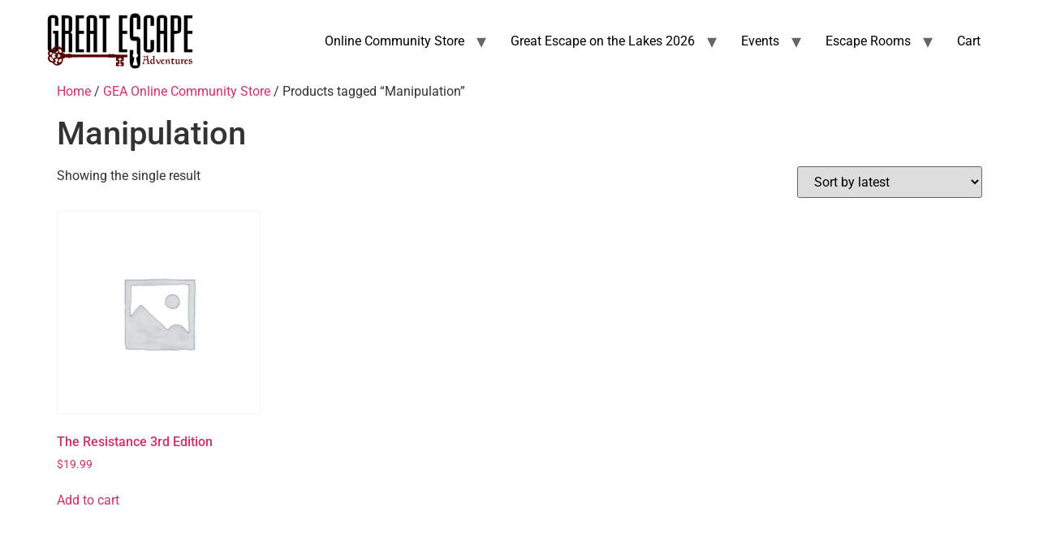

--- FILE ---
content_type: text/html; charset=UTF-8
request_url: https://greatescapeadventures.net/product-tag/manipulation/
body_size: 9788
content:
<!doctype html>
<html lang="en" prefix="og: https://ogp.me/ns#">
<head>
	<meta charset="UTF-8">
	<meta name="viewport" content="width=device-width, initial-scale=1">
	<link rel="profile" href="https://gmpg.org/xfn/11">
	
<!-- Search Engine Optimization by Rank Math - https://rankmath.com/ -->
<title>Manipulation - Great Escape Adventures ~ Hobby Shop, Board Games, &amp; Collectibles</title>
<meta name="robots" content="follow, noindex"/>
<meta property="og:locale" content="en_US" />
<meta property="og:type" content="article" />
<meta property="og:title" content="Manipulation - Great Escape Adventures ~ Hobby Shop, Board Games, &amp; Collectibles" />
<meta property="og:url" content="https://greatescapeadventures.net/product-tag/manipulation/" />
<meta property="og:site_name" content="Great Escape Adventures ~ Board Games, Roleplaying, Miniature Games, &amp; Collectibles" />
<meta property="og:image" content="https://greatescapeadventures.net/wp-content/uploads/2025/05/GEA-BC-FRONT-1024x585.jpg" />
<meta property="og:image:secure_url" content="https://greatescapeadventures.net/wp-content/uploads/2025/05/GEA-BC-FRONT-1024x585.jpg" />
<meta property="og:image:width" content="800" />
<meta property="og:image:height" content="457" />
<meta property="og:image:type" content="image/jpeg" />
<meta name="twitter:card" content="summary_large_image" />
<meta name="twitter:title" content="Manipulation - Great Escape Adventures ~ Hobby Shop, Board Games, &amp; Collectibles" />
<meta name="twitter:image" content="https://greatescapeadventures.net/wp-content/uploads/2025/05/GEA-BC-FRONT-1024x585.jpg" />
<meta name="twitter:label1" content="Products" />
<meta name="twitter:data1" content="1" />
<script type="application/ld+json" class="rank-math-schema">{"@context":"https://schema.org","@graph":[{"@type":"Organization","@id":"https://greatescapeadventures.net/#organization","name":"Great Escape Adventures ~ Board Games, Roleplaying, Miniature Games, &amp; Collectibles"},{"@type":"WebSite","@id":"https://greatescapeadventures.net/#website","url":"https://greatescapeadventures.net","name":"Great Escape Adventures ~ Board Games, Roleplaying, Miniature Games, &amp; Collectibles","alternateName":"GEA - Board Games, Roleplaying, Miniature Games, &amp; Collectibles","publisher":{"@id":"https://greatescapeadventures.net/#organization"},"inLanguage":"en"},{"@type":"CollectionPage","@id":"https://greatescapeadventures.net/product-tag/manipulation/#webpage","url":"https://greatescapeadventures.net/product-tag/manipulation/","name":"Manipulation - Great Escape Adventures ~ Hobby Shop, Board Games, &amp; Collectibles","isPartOf":{"@id":"https://greatescapeadventures.net/#website"},"inLanguage":"en"}]}</script>
<!-- /Rank Math WordPress SEO plugin -->

<link rel="alternate" type="application/rss+xml" title="Great Escape Adventures ~ Hobby Shop, Board Games, &amp; Collectibles &raquo; Feed" href="https://greatescapeadventures.net/feed/" />
<link rel="alternate" type="application/rss+xml" title="Great Escape Adventures ~ Hobby Shop, Board Games, &amp; Collectibles &raquo; Comments Feed" href="https://greatescapeadventures.net/comments/feed/" />
<link rel="alternate" type="text/calendar" title="Great Escape Adventures ~ Hobby Shop, Board Games, &amp; Collectibles &raquo; iCal Feed" href="https://greatescapeadventures.net/calendars/?ical=1" />
<link rel="alternate" type="application/rss+xml" title="Great Escape Adventures ~ Hobby Shop, Board Games, &amp; Collectibles &raquo; Manipulation Tag Feed" href="https://greatescapeadventures.net/product-tag/manipulation/feed/" />
<style id='wp-img-auto-sizes-contain-inline-css'>
img:is([sizes=auto i],[sizes^="auto," i]){contain-intrinsic-size:3000px 1500px}
/*# sourceURL=wp-img-auto-sizes-contain-inline-css */
</style>
<style id='wp-emoji-styles-inline-css'>

	img.wp-smiley, img.emoji {
		display: inline !important;
		border: none !important;
		box-shadow: none !important;
		height: 1em !important;
		width: 1em !important;
		margin: 0 0.07em !important;
		vertical-align: -0.1em !important;
		background: none !important;
		padding: 0 !important;
	}
/*# sourceURL=wp-emoji-styles-inline-css */
</style>
<link rel='stylesheet' id='wp-block-library-css' href='https://greatescapeadventures.net/wp-includes/css/dist/block-library/style.min.css?ver=6.9' media='all' />
<style id='global-styles-inline-css'>
:root{--wp--preset--aspect-ratio--square: 1;--wp--preset--aspect-ratio--4-3: 4/3;--wp--preset--aspect-ratio--3-4: 3/4;--wp--preset--aspect-ratio--3-2: 3/2;--wp--preset--aspect-ratio--2-3: 2/3;--wp--preset--aspect-ratio--16-9: 16/9;--wp--preset--aspect-ratio--9-16: 9/16;--wp--preset--color--black: #000000;--wp--preset--color--cyan-bluish-gray: #abb8c3;--wp--preset--color--white: #ffffff;--wp--preset--color--pale-pink: #f78da7;--wp--preset--color--vivid-red: #cf2e2e;--wp--preset--color--luminous-vivid-orange: #ff6900;--wp--preset--color--luminous-vivid-amber: #fcb900;--wp--preset--color--light-green-cyan: #7bdcb5;--wp--preset--color--vivid-green-cyan: #00d084;--wp--preset--color--pale-cyan-blue: #8ed1fc;--wp--preset--color--vivid-cyan-blue: #0693e3;--wp--preset--color--vivid-purple: #9b51e0;--wp--preset--gradient--vivid-cyan-blue-to-vivid-purple: linear-gradient(135deg,rgb(6,147,227) 0%,rgb(155,81,224) 100%);--wp--preset--gradient--light-green-cyan-to-vivid-green-cyan: linear-gradient(135deg,rgb(122,220,180) 0%,rgb(0,208,130) 100%);--wp--preset--gradient--luminous-vivid-amber-to-luminous-vivid-orange: linear-gradient(135deg,rgb(252,185,0) 0%,rgb(255,105,0) 100%);--wp--preset--gradient--luminous-vivid-orange-to-vivid-red: linear-gradient(135deg,rgb(255,105,0) 0%,rgb(207,46,46) 100%);--wp--preset--gradient--very-light-gray-to-cyan-bluish-gray: linear-gradient(135deg,rgb(238,238,238) 0%,rgb(169,184,195) 100%);--wp--preset--gradient--cool-to-warm-spectrum: linear-gradient(135deg,rgb(74,234,220) 0%,rgb(151,120,209) 20%,rgb(207,42,186) 40%,rgb(238,44,130) 60%,rgb(251,105,98) 80%,rgb(254,248,76) 100%);--wp--preset--gradient--blush-light-purple: linear-gradient(135deg,rgb(255,206,236) 0%,rgb(152,150,240) 100%);--wp--preset--gradient--blush-bordeaux: linear-gradient(135deg,rgb(254,205,165) 0%,rgb(254,45,45) 50%,rgb(107,0,62) 100%);--wp--preset--gradient--luminous-dusk: linear-gradient(135deg,rgb(255,203,112) 0%,rgb(199,81,192) 50%,rgb(65,88,208) 100%);--wp--preset--gradient--pale-ocean: linear-gradient(135deg,rgb(255,245,203) 0%,rgb(182,227,212) 50%,rgb(51,167,181) 100%);--wp--preset--gradient--electric-grass: linear-gradient(135deg,rgb(202,248,128) 0%,rgb(113,206,126) 100%);--wp--preset--gradient--midnight: linear-gradient(135deg,rgb(2,3,129) 0%,rgb(40,116,252) 100%);--wp--preset--font-size--small: 13px;--wp--preset--font-size--medium: 20px;--wp--preset--font-size--large: 36px;--wp--preset--font-size--x-large: 42px;--wp--preset--spacing--20: 0.44rem;--wp--preset--spacing--30: 0.67rem;--wp--preset--spacing--40: 1rem;--wp--preset--spacing--50: 1.5rem;--wp--preset--spacing--60: 2.25rem;--wp--preset--spacing--70: 3.38rem;--wp--preset--spacing--80: 5.06rem;--wp--preset--shadow--natural: 6px 6px 9px rgba(0, 0, 0, 0.2);--wp--preset--shadow--deep: 12px 12px 50px rgba(0, 0, 0, 0.4);--wp--preset--shadow--sharp: 6px 6px 0px rgba(0, 0, 0, 0.2);--wp--preset--shadow--outlined: 6px 6px 0px -3px rgb(255, 255, 255), 6px 6px rgb(0, 0, 0);--wp--preset--shadow--crisp: 6px 6px 0px rgb(0, 0, 0);}:root { --wp--style--global--content-size: 800px;--wp--style--global--wide-size: 1200px; }:where(body) { margin: 0; }.wp-site-blocks > .alignleft { float: left; margin-right: 2em; }.wp-site-blocks > .alignright { float: right; margin-left: 2em; }.wp-site-blocks > .aligncenter { justify-content: center; margin-left: auto; margin-right: auto; }:where(.wp-site-blocks) > * { margin-block-start: 24px; margin-block-end: 0; }:where(.wp-site-blocks) > :first-child { margin-block-start: 0; }:where(.wp-site-blocks) > :last-child { margin-block-end: 0; }:root { --wp--style--block-gap: 24px; }:root :where(.is-layout-flow) > :first-child{margin-block-start: 0;}:root :where(.is-layout-flow) > :last-child{margin-block-end: 0;}:root :where(.is-layout-flow) > *{margin-block-start: 24px;margin-block-end: 0;}:root :where(.is-layout-constrained) > :first-child{margin-block-start: 0;}:root :where(.is-layout-constrained) > :last-child{margin-block-end: 0;}:root :where(.is-layout-constrained) > *{margin-block-start: 24px;margin-block-end: 0;}:root :where(.is-layout-flex){gap: 24px;}:root :where(.is-layout-grid){gap: 24px;}.is-layout-flow > .alignleft{float: left;margin-inline-start: 0;margin-inline-end: 2em;}.is-layout-flow > .alignright{float: right;margin-inline-start: 2em;margin-inline-end: 0;}.is-layout-flow > .aligncenter{margin-left: auto !important;margin-right: auto !important;}.is-layout-constrained > .alignleft{float: left;margin-inline-start: 0;margin-inline-end: 2em;}.is-layout-constrained > .alignright{float: right;margin-inline-start: 2em;margin-inline-end: 0;}.is-layout-constrained > .aligncenter{margin-left: auto !important;margin-right: auto !important;}.is-layout-constrained > :where(:not(.alignleft):not(.alignright):not(.alignfull)){max-width: var(--wp--style--global--content-size);margin-left: auto !important;margin-right: auto !important;}.is-layout-constrained > .alignwide{max-width: var(--wp--style--global--wide-size);}body .is-layout-flex{display: flex;}.is-layout-flex{flex-wrap: wrap;align-items: center;}.is-layout-flex > :is(*, div){margin: 0;}body .is-layout-grid{display: grid;}.is-layout-grid > :is(*, div){margin: 0;}body{padding-top: 0px;padding-right: 0px;padding-bottom: 0px;padding-left: 0px;}a:where(:not(.wp-element-button)){text-decoration: underline;}:root :where(.wp-element-button, .wp-block-button__link){background-color: #32373c;border-width: 0;color: #fff;font-family: inherit;font-size: inherit;font-style: inherit;font-weight: inherit;letter-spacing: inherit;line-height: inherit;padding-top: calc(0.667em + 2px);padding-right: calc(1.333em + 2px);padding-bottom: calc(0.667em + 2px);padding-left: calc(1.333em + 2px);text-decoration: none;text-transform: inherit;}.has-black-color{color: var(--wp--preset--color--black) !important;}.has-cyan-bluish-gray-color{color: var(--wp--preset--color--cyan-bluish-gray) !important;}.has-white-color{color: var(--wp--preset--color--white) !important;}.has-pale-pink-color{color: var(--wp--preset--color--pale-pink) !important;}.has-vivid-red-color{color: var(--wp--preset--color--vivid-red) !important;}.has-luminous-vivid-orange-color{color: var(--wp--preset--color--luminous-vivid-orange) !important;}.has-luminous-vivid-amber-color{color: var(--wp--preset--color--luminous-vivid-amber) !important;}.has-light-green-cyan-color{color: var(--wp--preset--color--light-green-cyan) !important;}.has-vivid-green-cyan-color{color: var(--wp--preset--color--vivid-green-cyan) !important;}.has-pale-cyan-blue-color{color: var(--wp--preset--color--pale-cyan-blue) !important;}.has-vivid-cyan-blue-color{color: var(--wp--preset--color--vivid-cyan-blue) !important;}.has-vivid-purple-color{color: var(--wp--preset--color--vivid-purple) !important;}.has-black-background-color{background-color: var(--wp--preset--color--black) !important;}.has-cyan-bluish-gray-background-color{background-color: var(--wp--preset--color--cyan-bluish-gray) !important;}.has-white-background-color{background-color: var(--wp--preset--color--white) !important;}.has-pale-pink-background-color{background-color: var(--wp--preset--color--pale-pink) !important;}.has-vivid-red-background-color{background-color: var(--wp--preset--color--vivid-red) !important;}.has-luminous-vivid-orange-background-color{background-color: var(--wp--preset--color--luminous-vivid-orange) !important;}.has-luminous-vivid-amber-background-color{background-color: var(--wp--preset--color--luminous-vivid-amber) !important;}.has-light-green-cyan-background-color{background-color: var(--wp--preset--color--light-green-cyan) !important;}.has-vivid-green-cyan-background-color{background-color: var(--wp--preset--color--vivid-green-cyan) !important;}.has-pale-cyan-blue-background-color{background-color: var(--wp--preset--color--pale-cyan-blue) !important;}.has-vivid-cyan-blue-background-color{background-color: var(--wp--preset--color--vivid-cyan-blue) !important;}.has-vivid-purple-background-color{background-color: var(--wp--preset--color--vivid-purple) !important;}.has-black-border-color{border-color: var(--wp--preset--color--black) !important;}.has-cyan-bluish-gray-border-color{border-color: var(--wp--preset--color--cyan-bluish-gray) !important;}.has-white-border-color{border-color: var(--wp--preset--color--white) !important;}.has-pale-pink-border-color{border-color: var(--wp--preset--color--pale-pink) !important;}.has-vivid-red-border-color{border-color: var(--wp--preset--color--vivid-red) !important;}.has-luminous-vivid-orange-border-color{border-color: var(--wp--preset--color--luminous-vivid-orange) !important;}.has-luminous-vivid-amber-border-color{border-color: var(--wp--preset--color--luminous-vivid-amber) !important;}.has-light-green-cyan-border-color{border-color: var(--wp--preset--color--light-green-cyan) !important;}.has-vivid-green-cyan-border-color{border-color: var(--wp--preset--color--vivid-green-cyan) !important;}.has-pale-cyan-blue-border-color{border-color: var(--wp--preset--color--pale-cyan-blue) !important;}.has-vivid-cyan-blue-border-color{border-color: var(--wp--preset--color--vivid-cyan-blue) !important;}.has-vivid-purple-border-color{border-color: var(--wp--preset--color--vivid-purple) !important;}.has-vivid-cyan-blue-to-vivid-purple-gradient-background{background: var(--wp--preset--gradient--vivid-cyan-blue-to-vivid-purple) !important;}.has-light-green-cyan-to-vivid-green-cyan-gradient-background{background: var(--wp--preset--gradient--light-green-cyan-to-vivid-green-cyan) !important;}.has-luminous-vivid-amber-to-luminous-vivid-orange-gradient-background{background: var(--wp--preset--gradient--luminous-vivid-amber-to-luminous-vivid-orange) !important;}.has-luminous-vivid-orange-to-vivid-red-gradient-background{background: var(--wp--preset--gradient--luminous-vivid-orange-to-vivid-red) !important;}.has-very-light-gray-to-cyan-bluish-gray-gradient-background{background: var(--wp--preset--gradient--very-light-gray-to-cyan-bluish-gray) !important;}.has-cool-to-warm-spectrum-gradient-background{background: var(--wp--preset--gradient--cool-to-warm-spectrum) !important;}.has-blush-light-purple-gradient-background{background: var(--wp--preset--gradient--blush-light-purple) !important;}.has-blush-bordeaux-gradient-background{background: var(--wp--preset--gradient--blush-bordeaux) !important;}.has-luminous-dusk-gradient-background{background: var(--wp--preset--gradient--luminous-dusk) !important;}.has-pale-ocean-gradient-background{background: var(--wp--preset--gradient--pale-ocean) !important;}.has-electric-grass-gradient-background{background: var(--wp--preset--gradient--electric-grass) !important;}.has-midnight-gradient-background{background: var(--wp--preset--gradient--midnight) !important;}.has-small-font-size{font-size: var(--wp--preset--font-size--small) !important;}.has-medium-font-size{font-size: var(--wp--preset--font-size--medium) !important;}.has-large-font-size{font-size: var(--wp--preset--font-size--large) !important;}.has-x-large-font-size{font-size: var(--wp--preset--font-size--x-large) !important;}
:root :where(.wp-block-pullquote){font-size: 1.5em;line-height: 1.6;}
/*# sourceURL=global-styles-inline-css */
</style>
<link rel='stylesheet' id='woocommerce-layout-css' href='https://greatescapeadventures.net/wp-content/plugins/woocommerce/assets/css/woocommerce-layout.css?ver=10.4.3' media='all' />
<link rel='stylesheet' id='woocommerce-smallscreen-css' href='https://greatescapeadventures.net/wp-content/plugins/woocommerce/assets/css/woocommerce-smallscreen.css?ver=10.4.3' media='only screen and (max-width: 768px)' />
<link rel='stylesheet' id='woocommerce-general-css' href='https://greatescapeadventures.net/wp-content/plugins/woocommerce/assets/css/woocommerce.css?ver=10.4.3' media='all' />
<style id='woocommerce-inline-inline-css'>
.woocommerce form .form-row .required { visibility: visible; }
/*# sourceURL=woocommerce-inline-inline-css */
</style>
<link rel='stylesheet' id='tribe-events-v2-single-skeleton-css' href='https://greatescapeadventures.net/wp-content/plugins/the-events-calendar/build/css/tribe-events-single-skeleton.css?ver=6.15.14' media='all' />
<link rel='stylesheet' id='tribe-events-v2-single-skeleton-full-css' href='https://greatescapeadventures.net/wp-content/plugins/the-events-calendar/build/css/tribe-events-single-full.css?ver=6.15.14' media='all' />
<link rel='stylesheet' id='tec-events-elementor-widgets-base-styles-css' href='https://greatescapeadventures.net/wp-content/plugins/the-events-calendar/build/css/integrations/plugins/elementor/widgets/widget-base.css?ver=6.15.14' media='all' />
<link rel='stylesheet' id='hello-elementor-css' href='https://greatescapeadventures.net/wp-content/themes/hello-elementor/assets/css/reset.css?ver=3.4.5' media='all' />
<link rel='stylesheet' id='hello-elementor-theme-style-css' href='https://greatescapeadventures.net/wp-content/themes/hello-elementor/assets/css/theme.css?ver=3.4.5' media='all' />
<link rel='stylesheet' id='hello-elementor-header-footer-css' href='https://greatescapeadventures.net/wp-content/themes/hello-elementor/assets/css/header-footer.css?ver=3.4.5' media='all' />
<link rel='stylesheet' id='elementor-frontend-css' href='https://greatescapeadventures.net/wp-content/plugins/elementor/assets/css/frontend.min.css?ver=3.34.1' media='all' />
<link rel='stylesheet' id='elementor-post-13945-css' href='https://greatescapeadventures.net/wp-content/uploads/elementor/css/post-13945.css?ver=1768411460' media='all' />
<link rel='stylesheet' id='elementor-gf-local-roboto-css' href='https://greatescapeadventures.net/wp-content/uploads/elementor/google-fonts/css/roboto.css?ver=1742444233' media='all' />
<link rel='stylesheet' id='elementor-gf-local-robotoslab-css' href='https://greatescapeadventures.net/wp-content/uploads/elementor/google-fonts/css/robotoslab.css?ver=1742444236' media='all' />
<script src="https://greatescapeadventures.net/wp-includes/js/jquery/jquery.min.js?ver=3.7.1" id="jquery-core-js"></script>
<script src="https://greatescapeadventures.net/wp-includes/js/jquery/jquery-migrate.min.js?ver=3.4.1" id="jquery-migrate-js"></script>
<script src="https://greatescapeadventures.net/wp-content/plugins/woocommerce/assets/js/jquery-blockui/jquery.blockUI.min.js?ver=2.7.0-wc.10.4.3" id="wc-jquery-blockui-js" defer data-wp-strategy="defer"></script>
<script id="wc-add-to-cart-js-extra">
var wc_add_to_cart_params = {"ajax_url":"/wp-admin/admin-ajax.php","wc_ajax_url":"/?wc-ajax=%%endpoint%%","i18n_view_cart":"View cart","cart_url":"https://greatescapeadventures.net/cart/","is_cart":"","cart_redirect_after_add":"yes"};
//# sourceURL=wc-add-to-cart-js-extra
</script>
<script src="https://greatescapeadventures.net/wp-content/plugins/woocommerce/assets/js/frontend/add-to-cart.min.js?ver=10.4.3" id="wc-add-to-cart-js" defer data-wp-strategy="defer"></script>
<script src="https://greatescapeadventures.net/wp-content/plugins/woocommerce/assets/js/js-cookie/js.cookie.min.js?ver=2.1.4-wc.10.4.3" id="wc-js-cookie-js" defer data-wp-strategy="defer"></script>
<script id="woocommerce-js-extra">
var woocommerce_params = {"ajax_url":"/wp-admin/admin-ajax.php","wc_ajax_url":"/?wc-ajax=%%endpoint%%","i18n_password_show":"Show password","i18n_password_hide":"Hide password"};
//# sourceURL=woocommerce-js-extra
</script>
<script src="https://greatescapeadventures.net/wp-content/plugins/woocommerce/assets/js/frontend/woocommerce.min.js?ver=10.4.3" id="woocommerce-js" defer data-wp-strategy="defer"></script>
<link rel="https://api.w.org/" href="https://greatescapeadventures.net/wp-json/" /><link rel="alternate" title="JSON" type="application/json" href="https://greatescapeadventures.net/wp-json/wp/v2/product_tag/996" /><link rel="EditURI" type="application/rsd+xml" title="RSD" href="https://greatescapeadventures.net/xmlrpc.php?rsd" />
<script>  var el_i13_login_captcha=null; var el_i13_register_captcha=null; </script><meta name="et-api-version" content="v1"><meta name="et-api-origin" content="https://greatescapeadventures.net"><link rel="https://theeventscalendar.com/" href="https://greatescapeadventures.net/wp-json/tribe/tickets/v1/" /><meta name="tec-api-version" content="v1"><meta name="tec-api-origin" content="https://greatescapeadventures.net"><link rel="alternate" href="https://greatescapeadventures.net/wp-json/tribe/events/v1/" />	<noscript><style>.woocommerce-product-gallery{ opacity: 1 !important; }</style></noscript>
	<meta name="generator" content="Elementor 3.34.1; features: e_font_icon_svg, additional_custom_breakpoints; settings: css_print_method-external, google_font-enabled, font_display-auto">
			<style>
				.e-con.e-parent:nth-of-type(n+4):not(.e-lazyloaded):not(.e-no-lazyload),
				.e-con.e-parent:nth-of-type(n+4):not(.e-lazyloaded):not(.e-no-lazyload) * {
					background-image: none !important;
				}
				@media screen and (max-height: 1024px) {
					.e-con.e-parent:nth-of-type(n+3):not(.e-lazyloaded):not(.e-no-lazyload),
					.e-con.e-parent:nth-of-type(n+3):not(.e-lazyloaded):not(.e-no-lazyload) * {
						background-image: none !important;
					}
				}
				@media screen and (max-height: 640px) {
					.e-con.e-parent:nth-of-type(n+2):not(.e-lazyloaded):not(.e-no-lazyload),
					.e-con.e-parent:nth-of-type(n+2):not(.e-lazyloaded):not(.e-no-lazyload) * {
						background-image: none !important;
					}
				}
			</style>
			<script id="google_gtagjs" src="https://www.googletagmanager.com/gtag/js?id=G-4B4PMRPMKL" async></script>
<script id="google_gtagjs-inline">
window.dataLayer = window.dataLayer || [];function gtag(){dataLayer.push(arguments);}gtag('js', new Date());gtag('config', 'G-4B4PMRPMKL', {} );
</script>
<link rel="icon" href="https://greatescapeadventures.net/wp-content/uploads/2016/04/ycoekx9di-100x100.png" sizes="32x32" />
<link rel="icon" href="https://greatescapeadventures.net/wp-content/uploads/2016/04/ycoekx9di-250x250.png" sizes="192x192" />
<link rel="apple-touch-icon" href="https://greatescapeadventures.net/wp-content/uploads/2016/04/ycoekx9di-250x250.png" />
<meta name="msapplication-TileImage" content="https://greatescapeadventures.net/wp-content/uploads/2016/04/ycoekx9di.png" />
</head>
<body class="archive tax-product_tag term-manipulation term-996 wp-custom-logo wp-embed-responsive wp-theme-hello-elementor theme-hello-elementor woocommerce woocommerce-page woocommerce-no-js tribe-no-js tec-no-tickets-on-recurring tec-no-rsvp-on-recurring hello-elementor-default elementor-default elementor-kit-13945 tribe-theme-hello-elementor">


<a class="skip-link screen-reader-text" href="#content">Skip to content</a>

<header id="site-header" class="site-header dynamic-header menu-dropdown-tablet">
	<div class="header-inner">
		<div class="site-branding show-logo">
							<div class="site-logo show">
					<a href="https://greatescapeadventures.net/" class="custom-logo-link" rel="home"><img width="300" height="115" src="https://greatescapeadventures.net/wp-content/uploads/2024/06/Logo-PNG-300x115-1.png" class="custom-logo" alt="Great Escape Adventures ~ Hobby Shop, Board Games, &amp; Collectibles" decoding="async" /></a>				</div>
					</div>

					<nav class="site-navigation show" aria-label="Main menu">
				<ul id="menu-header-menu" class="menu"><li id="menu-item-3411" class="menu-item menu-item-type-custom menu-item-object-custom menu-item-has-children menu-item-3411"><a href="http://greatescapeadventures.net/shop/">Online Community Store</a>
<ul class="sub-menu">
	<li id="menu-item-10100" class="menu-item menu-item-type-custom menu-item-object-custom menu-item-10100"><a href="https://greatescapeadventures.net/shop/">Online Store</a></li>
	<li id="menu-item-42551" class="menu-item menu-item-type-custom menu-item-object-custom menu-item-42551"><a href="https://greatescapeadventures.net/product-category/preorder/">Preorders</a></li>
	<li id="menu-item-10406" class="menu-item menu-item-type-taxonomy menu-item-object-product_cat menu-item-10406"><a href="https://greatescapeadventures.net/product-category/gift-certificates/">Gift Certificates</a></li>
	<li id="menu-item-326" class="menu-item menu-item-type-post_type menu-item-object-page menu-item-326"><a href="https://greatescapeadventures.net/cart/">Cart</a></li>
	<li id="menu-item-10102" class="menu-item menu-item-type-custom menu-item-object-custom menu-item-10102"><a href="https://greatescapeadventures.net/cart/webstorefaq/">FAQ</a></li>
</ul>
</li>
<li id="menu-item-30816" class="menu-item menu-item-type-custom menu-item-object-custom menu-item-has-children menu-item-30816"><a href="https://greatescapeadventures.net/geotl/">Great Escape on the Lakes 2026</a>
<ul class="sub-menu">
	<li id="menu-item-30921" class="menu-item menu-item-type-custom menu-item-object-custom menu-item-30921"><a href="https://greatescapeadventures.net/calendars/great-escape-on-the-lakes-2025-badges-raffle-merch/">Admission Badges</a></li>
	<li id="menu-item-30920" class="menu-item menu-item-type-custom menu-item-object-custom menu-item-30920"><a href="https://greatescapeadventures.net/lodging/">Camping &#038; Lodging</a></li>
	<li id="menu-item-30926" class="menu-item menu-item-type-custom menu-item-object-custom menu-item-30926"><a href="https://greatescapeadventures.net/great-escape-on-the-lake-meals/">Food / Meal Plans</a></li>
	<li id="menu-item-45336" class="menu-item menu-item-type-custom menu-item-object-custom menu-item-45336"><a href="https://greatescapeadventures.net/board-game-library/">Board Game Library</a></li>
	<li id="menu-item-45337" class="menu-item menu-item-type-custom menu-item-object-custom menu-item-45337"><a href="https://greatescapeadventures.net/play-and-win/">Play-and-Win</a></li>
	<li id="menu-item-45863" class="menu-item menu-item-type-post_type menu-item-object-page menu-item-45863"><a href="https://greatescapeadventures.net/raffle/">Raffle</a></li>
	<li id="menu-item-30936" class="menu-item menu-item-type-custom menu-item-object-custom menu-item-30936"><a href="https://greatescapeadventures.net/great-escape-on-the-lake-pictures/">Pictures</a></li>
	<li id="menu-item-36519" class="menu-item menu-item-type-post_type menu-item-object-page menu-item-36519"><a href="https://greatescapeadventures.net/gm-volunteer-swag/">Rewards Program &#8211; Calling all GM&#8217;s &#038; Volunteers</a></li>
	<li id="menu-item-46231" class="menu-item menu-item-type-post_type menu-item-object-page menu-item-46231"><a href="https://greatescapeadventures.net/larp/">LARP (Live Action Roleplay)</a></li>
	<li id="menu-item-37185" class="menu-item menu-item-type-post_type menu-item-object-page menu-item-37185"><a href="https://greatescapeadventures.net/schedule-of-camp-activities/">Activities</a></li>
	<li id="menu-item-30922" class="menu-item menu-item-type-custom menu-item-object-custom menu-item-30922"><a href="https://tabletop.events/conventions/great-escape-on-the-lakes-2025">Plan Games</a></li>
	<li id="menu-item-30945" class="menu-item menu-item-type-custom menu-item-object-custom menu-item-30945"><a href="https://greatescapeadventures.net/great-escape-on-the-lake-vendors-sponsors/">Vendors, Artists, &#038; Sponsorships</a></li>
	<li id="menu-item-37122" class="menu-item menu-item-type-post_type menu-item-object-page menu-item-37122"><a href="https://greatescapeadventures.net/geotl-faq/">GEOTL FAQ &#038; Guidelines</a></li>
</ul>
</li>
<li id="menu-item-39482" class="menu-item menu-item-type-post_type menu-item-object-page menu-item-has-children menu-item-39482"><a href="https://greatescapeadventures.net/events/">Events</a>
<ul class="sub-menu">
	<li id="menu-item-42550" class="menu-item menu-item-type-custom menu-item-object-custom menu-item-42550"><a href="https://greatescapeadventures.net/shop/">Event Signups</a></li>
	<li id="menu-item-41588" class="menu-item menu-item-type-post_type menu-item-object-page menu-item-41588"><a href="https://greatescapeadventures.net/events/gea-buffalo/">GEA Buffalo</a></li>
	<li id="menu-item-41579" class="menu-item menu-item-type-post_type menu-item-object-page menu-item-has-children menu-item-41579"><a href="https://greatescapeadventures.net/events/gea-horseheads/">GEA Horseheads</a>
	<ul class="sub-menu">
		<li id="menu-item-52215" class="menu-item menu-item-type-post_type menu-item-object-page menu-item-52215"><a href="https://greatescapeadventures.net/board-game-library/">Board Game Library</a></li>
	</ul>
</li>
	<li id="menu-item-41587" class="menu-item menu-item-type-post_type menu-item-object-page menu-item-41587"><a href="https://greatescapeadventures.net/events/gea-ithaca/">GEA Ithaca</a></li>
	<li id="menu-item-41586" class="menu-item menu-item-type-post_type menu-item-object-page menu-item-41586"><a href="https://greatescapeadventures.net/events/gea-vestal/">GEA Vestal</a></li>
</ul>
</li>
<li id="menu-item-10042" class="menu-item menu-item-type-post_type menu-item-object-page menu-item-has-children menu-item-10042"><a href="https://greatescapeadventures.net/escape-room/">Escape Rooms</a>
<ul class="sub-menu">
	<li id="menu-item-10095" class="menu-item menu-item-type-post_type menu-item-object-page menu-item-10095"><a href="https://greatescapeadventures.net/book/">Book Now</a></li>
	<li id="menu-item-3320" class="menu-item menu-item-type-custom menu-item-object-custom menu-item-3320"><a href="https://greatescapeadventures.net/faq/">FAQ</a></li>
</ul>
</li>
<li id="menu-item-45690" class="menu-item menu-item-type-post_type menu-item-object-page menu-item-45690"><a href="https://greatescapeadventures.net/cart/">Cart</a></li>
</ul>			</nav>
							<div class="site-navigation-toggle-holder show">
				<button type="button" class="site-navigation-toggle" aria-label="Menu">
					<span class="site-navigation-toggle-icon" aria-hidden="true"></span>
				</button>
			</div>
			<nav class="site-navigation-dropdown show" aria-label="Mobile menu" aria-hidden="true" inert>
				<ul id="menu-header-menu-1" class="menu"><li class="menu-item menu-item-type-custom menu-item-object-custom menu-item-has-children menu-item-3411"><a href="http://greatescapeadventures.net/shop/">Online Community Store</a>
<ul class="sub-menu">
	<li class="menu-item menu-item-type-custom menu-item-object-custom menu-item-10100"><a href="https://greatescapeadventures.net/shop/">Online Store</a></li>
	<li class="menu-item menu-item-type-custom menu-item-object-custom menu-item-42551"><a href="https://greatescapeadventures.net/product-category/preorder/">Preorders</a></li>
	<li class="menu-item menu-item-type-taxonomy menu-item-object-product_cat menu-item-10406"><a href="https://greatescapeadventures.net/product-category/gift-certificates/">Gift Certificates</a></li>
	<li class="menu-item menu-item-type-post_type menu-item-object-page menu-item-326"><a href="https://greatescapeadventures.net/cart/">Cart</a></li>
	<li class="menu-item menu-item-type-custom menu-item-object-custom menu-item-10102"><a href="https://greatescapeadventures.net/cart/webstorefaq/">FAQ</a></li>
</ul>
</li>
<li class="menu-item menu-item-type-custom menu-item-object-custom menu-item-has-children menu-item-30816"><a href="https://greatescapeadventures.net/geotl/">Great Escape on the Lakes 2026</a>
<ul class="sub-menu">
	<li class="menu-item menu-item-type-custom menu-item-object-custom menu-item-30921"><a href="https://greatescapeadventures.net/calendars/great-escape-on-the-lakes-2025-badges-raffle-merch/">Admission Badges</a></li>
	<li class="menu-item menu-item-type-custom menu-item-object-custom menu-item-30920"><a href="https://greatescapeadventures.net/lodging/">Camping &#038; Lodging</a></li>
	<li class="menu-item menu-item-type-custom menu-item-object-custom menu-item-30926"><a href="https://greatescapeadventures.net/great-escape-on-the-lake-meals/">Food / Meal Plans</a></li>
	<li class="menu-item menu-item-type-custom menu-item-object-custom menu-item-45336"><a href="https://greatescapeadventures.net/board-game-library/">Board Game Library</a></li>
	<li class="menu-item menu-item-type-custom menu-item-object-custom menu-item-45337"><a href="https://greatescapeadventures.net/play-and-win/">Play-and-Win</a></li>
	<li class="menu-item menu-item-type-post_type menu-item-object-page menu-item-45863"><a href="https://greatescapeadventures.net/raffle/">Raffle</a></li>
	<li class="menu-item menu-item-type-custom menu-item-object-custom menu-item-30936"><a href="https://greatescapeadventures.net/great-escape-on-the-lake-pictures/">Pictures</a></li>
	<li class="menu-item menu-item-type-post_type menu-item-object-page menu-item-36519"><a href="https://greatescapeadventures.net/gm-volunteer-swag/">Rewards Program &#8211; Calling all GM&#8217;s &#038; Volunteers</a></li>
	<li class="menu-item menu-item-type-post_type menu-item-object-page menu-item-46231"><a href="https://greatescapeadventures.net/larp/">LARP (Live Action Roleplay)</a></li>
	<li class="menu-item menu-item-type-post_type menu-item-object-page menu-item-37185"><a href="https://greatescapeadventures.net/schedule-of-camp-activities/">Activities</a></li>
	<li class="menu-item menu-item-type-custom menu-item-object-custom menu-item-30922"><a href="https://tabletop.events/conventions/great-escape-on-the-lakes-2025">Plan Games</a></li>
	<li class="menu-item menu-item-type-custom menu-item-object-custom menu-item-30945"><a href="https://greatescapeadventures.net/great-escape-on-the-lake-vendors-sponsors/">Vendors, Artists, &#038; Sponsorships</a></li>
	<li class="menu-item menu-item-type-post_type menu-item-object-page menu-item-37122"><a href="https://greatescapeadventures.net/geotl-faq/">GEOTL FAQ &#038; Guidelines</a></li>
</ul>
</li>
<li class="menu-item menu-item-type-post_type menu-item-object-page menu-item-has-children menu-item-39482"><a href="https://greatescapeadventures.net/events/">Events</a>
<ul class="sub-menu">
	<li class="menu-item menu-item-type-custom menu-item-object-custom menu-item-42550"><a href="https://greatescapeadventures.net/shop/">Event Signups</a></li>
	<li class="menu-item menu-item-type-post_type menu-item-object-page menu-item-41588"><a href="https://greatescapeadventures.net/events/gea-buffalo/">GEA Buffalo</a></li>
	<li class="menu-item menu-item-type-post_type menu-item-object-page menu-item-has-children menu-item-41579"><a href="https://greatescapeadventures.net/events/gea-horseheads/">GEA Horseheads</a>
	<ul class="sub-menu">
		<li class="menu-item menu-item-type-post_type menu-item-object-page menu-item-52215"><a href="https://greatescapeadventures.net/board-game-library/">Board Game Library</a></li>
	</ul>
</li>
	<li class="menu-item menu-item-type-post_type menu-item-object-page menu-item-41587"><a href="https://greatescapeadventures.net/events/gea-ithaca/">GEA Ithaca</a></li>
	<li class="menu-item menu-item-type-post_type menu-item-object-page menu-item-41586"><a href="https://greatescapeadventures.net/events/gea-vestal/">GEA Vestal</a></li>
</ul>
</li>
<li class="menu-item menu-item-type-post_type menu-item-object-page menu-item-has-children menu-item-10042"><a href="https://greatescapeadventures.net/escape-room/">Escape Rooms</a>
<ul class="sub-menu">
	<li class="menu-item menu-item-type-post_type menu-item-object-page menu-item-10095"><a href="https://greatescapeadventures.net/book/">Book Now</a></li>
	<li class="menu-item menu-item-type-custom menu-item-object-custom menu-item-3320"><a href="https://greatescapeadventures.net/faq/">FAQ</a></li>
</ul>
</li>
<li class="menu-item menu-item-type-post_type menu-item-object-page menu-item-45690"><a href="https://greatescapeadventures.net/cart/">Cart</a></li>
</ul>			</nav>
			</div>
</header>
<div id="primary" class="content-area"><main id="main" class="site-main" role="main"><nav class="woocommerce-breadcrumb" aria-label="Breadcrumb"><a href="https://greatescapeadventures.net">Home</a>&nbsp;&#47;&nbsp;<a href="https://greatescapeadventures.net/shop/">GEA Online Community Store</a>&nbsp;&#47;&nbsp;Products tagged &ldquo;Manipulation&rdquo;</nav><header class="woocommerce-products-header">
			<h1 class="woocommerce-products-header__title page-title">Manipulation</h1>
	
	</header>
<div class="woocommerce-notices-wrapper"></div><p class="woocommerce-result-count" role="alert" aria-relevant="all" >
	Showing the single result</p>
<form class="woocommerce-ordering" method="get">
		<select
		name="orderby"
		class="orderby"
					aria-label="Shop order"
			>
					<option value="popularity" >Sort by popularity</option>
					<option value="date"  selected='selected'>Sort by latest</option>
					<option value="price" >Sort by price: low to high</option>
					<option value="price-desc" >Sort by price: high to low</option>
			</select>
	<input type="hidden" name="paged" value="1" />
	</form>
<ul class="products columns-4">
<li class="product type-product post-18524 status-publish first instock product_cat-tabletop_games product_tag-manipulation product_tag-pvp product_tag-social-deduction taxable shipping-taxable purchasable product-type-simple">
	<a href="https://greatescapeadventures.net/shop/tabletop_games/the-resistance-base-game-3rd-edition/" class="woocommerce-LoopProduct-link woocommerce-loop-product__link"><img fetchpriority="high" width="800" height="800" src="https://greatescapeadventures.net/wp-content/uploads/woocommerce-placeholder-1024x1024.png" class="woocommerce-placeholder wp-post-image" alt="Placeholder" decoding="async" srcset="https://greatescapeadventures.net/wp-content/uploads/woocommerce-placeholder-1024x1024.png 1024w, https://greatescapeadventures.net/wp-content/uploads/woocommerce-placeholder-150x150.png 150w, https://greatescapeadventures.net/wp-content/uploads/woocommerce-placeholder-100x100.png 100w, https://greatescapeadventures.net/wp-content/uploads/woocommerce-placeholder-300x300.png 300w, https://greatescapeadventures.net/wp-content/uploads/woocommerce-placeholder-768x768.png 768w, https://greatescapeadventures.net/wp-content/uploads/woocommerce-placeholder-250x250.png 250w, https://greatescapeadventures.net/wp-content/uploads/woocommerce-placeholder-174x174.png 174w, https://greatescapeadventures.net/wp-content/uploads/woocommerce-placeholder.png 1200w" sizes="(max-width: 800px) 100vw, 800px" /><h2 class="woocommerce-loop-product__title">The Resistance 3rd Edition</h2>
	<span class="price"><span class="woocommerce-Price-amount amount"><bdi><span class="woocommerce-Price-currencySymbol">&#36;</span>19.99</bdi></span></span>
</a><a href="/product-tag/manipulation/?add-to-cart=18524" aria-describedby="woocommerce_loop_add_to_cart_link_describedby_18524" data-quantity="1" class="button product_type_simple add_to_cart_button ajax_add_to_cart" data-product_id="18524" data-product_sku="18524" aria-label="Add to cart: &ldquo;The Resistance 3rd Edition&rdquo;" rel="nofollow" data-success_message="&ldquo;The Resistance 3rd Edition&rdquo; has been added to your cart">Add to cart</a>	<span id="woocommerce_loop_add_to_cart_link_describedby_18524" class="screen-reader-text">
			</span>
</li>
</ul>
</main></div><footer id="site-footer" class="site-footer dynamic-footer ">
	<div class="footer-inner">
		<div class="site-branding show-logo">
							<div class="site-logo hide">
					<a href="https://greatescapeadventures.net/" class="custom-logo-link" rel="home"><img width="300" height="115" src="https://greatescapeadventures.net/wp-content/uploads/2024/06/Logo-PNG-300x115-1.png" class="custom-logo" alt="Great Escape Adventures ~ Hobby Shop, Board Games, &amp; Collectibles" decoding="async" /></a>				</div>
							<p class="site-description hide">
					Board Games, RPG&#8217;s, Collectible Card Games, Melissa &amp; Doug, Puzzles, an Annual Board Game Convention, and so much more Adventure to be found at Great Escape Adventures!  Have you ESCAPED lately?  Escape Rooms *Arnot Only*				</p>
					</div>

		
					<div class="copyright hide">
				<p>All rights reserved</p>
			</div>
			</div>
</footer>

<script type="speculationrules">
{"prefetch":[{"source":"document","where":{"and":[{"href_matches":"/*"},{"not":{"href_matches":["/wp-*.php","/wp-admin/*","/wp-content/uploads/*","/wp-content/*","/wp-content/plugins/*","/wp-content/themes/hello-elementor/*","/*\\?(.+)"]}},{"not":{"selector_matches":"a[rel~=\"nofollow\"]"}},{"not":{"selector_matches":".no-prefetch, .no-prefetch a"}}]},"eagerness":"conservative"}]}
</script>
			
					<script>
		( function ( body ) {
			'use strict';
			body.className = body.className.replace( /\btribe-no-js\b/, 'tribe-js' );
		} )( document.body );
		</script>
		<script type="application/ld+json">{"@context":"https://schema.org/","@type":"BreadcrumbList","itemListElement":[{"@type":"ListItem","position":1,"item":{"name":"Home","@id":"https://greatescapeadventures.net"}},{"@type":"ListItem","position":2,"item":{"name":"GEA Online Community Store","@id":"https://greatescapeadventures.net/shop/"}},{"@type":"ListItem","position":3,"item":{"name":"Products tagged &amp;ldquo;Manipulation&amp;rdquo;","@id":"https://greatescapeadventures.net/product-tag/manipulation/"}}]}</script><script> /* <![CDATA[ */var tribe_l10n_datatables = {"aria":{"sort_ascending":": activate to sort column ascending","sort_descending":": activate to sort column descending"},"length_menu":"Show _MENU_ entries","empty_table":"No data available in table","info":"Showing _START_ to _END_ of _TOTAL_ entries","info_empty":"Showing 0 to 0 of 0 entries","info_filtered":"(filtered from _MAX_ total entries)","zero_records":"No matching records found","search":"Search:","all_selected_text":"All items on this page were selected. ","select_all_link":"Select all pages","clear_selection":"Clear Selection.","pagination":{"all":"All","next":"Next","previous":"Previous"},"select":{"rows":{"0":"","_":": Selected %d rows","1":": Selected 1 row"}},"datepicker":{"dayNames":["Sunday","Monday","Tuesday","Wednesday","Thursday","Friday","Saturday"],"dayNamesShort":["Sun","Mon","Tue","Wed","Thu","Fri","Sat"],"dayNamesMin":["S","M","T","W","T","F","S"],"monthNames":["January","February","March","April","May","June","July","August","September","October","November","December"],"monthNamesShort":["January","February","March","April","May","June","July","August","September","October","November","December"],"monthNamesMin":["Jan","Feb","Mar","Apr","May","Jun","Jul","Aug","Sep","Oct","Nov","Dec"],"nextText":"Next","prevText":"Prev","currentText":"Today","closeText":"Done","today":"Today","clear":"Clear"},"registration_prompt":"There is unsaved attendee information. Are you sure you want to continue?"};/* ]]> */ </script>			<script>
				const lazyloadRunObserver = () => {
					const lazyloadBackgrounds = document.querySelectorAll( `.e-con.e-parent:not(.e-lazyloaded)` );
					const lazyloadBackgroundObserver = new IntersectionObserver( ( entries ) => {
						entries.forEach( ( entry ) => {
							if ( entry.isIntersecting ) {
								let lazyloadBackground = entry.target;
								if( lazyloadBackground ) {
									lazyloadBackground.classList.add( 'e-lazyloaded' );
								}
								lazyloadBackgroundObserver.unobserve( entry.target );
							}
						});
					}, { rootMargin: '200px 0px 200px 0px' } );
					lazyloadBackgrounds.forEach( ( lazyloadBackground ) => {
						lazyloadBackgroundObserver.observe( lazyloadBackground );
					} );
				};
				const events = [
					'DOMContentLoaded',
					'elementor/lazyload/observe',
				];
				events.forEach( ( event ) => {
					document.addEventListener( event, lazyloadRunObserver );
				} );
			</script>
				<script>
		(function () {
			var c = document.body.className;
			c = c.replace(/woocommerce-no-js/, 'woocommerce-js');
			document.body.className = c;
		})();
	</script>
	<link rel='stylesheet' id='wc-blocks-style-css' href='https://greatescapeadventures.net/wp-content/plugins/woocommerce/assets/client/blocks/wc-blocks.css?ver=wc-10.4.3' media='all' />
<script src="https://greatescapeadventures.net/wp-content/plugins/event-tickets/common/build/js/user-agent.js?ver=da75d0bdea6dde3898df" id="tec-user-agent-js"></script>
<script src="https://greatescapeadventures.net/wp-content/themes/hello-elementor/assets/js/hello-frontend.js?ver=3.4.5" id="hello-theme-frontend-js"></script>
<script src="https://greatescapeadventures.net/wp-content/plugins/woocommerce/assets/js/sourcebuster/sourcebuster.min.js?ver=10.4.3" id="sourcebuster-js-js"></script>
<script id="wc-order-attribution-js-extra">
var wc_order_attribution = {"params":{"lifetime":1.0e-5,"session":30,"base64":false,"ajaxurl":"https://greatescapeadventures.net/wp-admin/admin-ajax.php","prefix":"wc_order_attribution_","allowTracking":true},"fields":{"source_type":"current.typ","referrer":"current_add.rf","utm_campaign":"current.cmp","utm_source":"current.src","utm_medium":"current.mdm","utm_content":"current.cnt","utm_id":"current.id","utm_term":"current.trm","utm_source_platform":"current.plt","utm_creative_format":"current.fmt","utm_marketing_tactic":"current.tct","session_entry":"current_add.ep","session_start_time":"current_add.fd","session_pages":"session.pgs","session_count":"udata.vst","user_agent":"udata.uag"}};
//# sourceURL=wc-order-attribution-js-extra
</script>
<script src="https://greatescapeadventures.net/wp-content/plugins/woocommerce/assets/js/frontend/order-attribution.min.js?ver=10.4.3" id="wc-order-attribution-js"></script>
<script id="wp-emoji-settings" type="application/json">
{"baseUrl":"https://s.w.org/images/core/emoji/17.0.2/72x72/","ext":".png","svgUrl":"https://s.w.org/images/core/emoji/17.0.2/svg/","svgExt":".svg","source":{"concatemoji":"https://greatescapeadventures.net/wp-includes/js/wp-emoji-release.min.js?ver=6.9"}}
</script>
<script type="module">
/*! This file is auto-generated */
const a=JSON.parse(document.getElementById("wp-emoji-settings").textContent),o=(window._wpemojiSettings=a,"wpEmojiSettingsSupports"),s=["flag","emoji"];function i(e){try{var t={supportTests:e,timestamp:(new Date).valueOf()};sessionStorage.setItem(o,JSON.stringify(t))}catch(e){}}function c(e,t,n){e.clearRect(0,0,e.canvas.width,e.canvas.height),e.fillText(t,0,0);t=new Uint32Array(e.getImageData(0,0,e.canvas.width,e.canvas.height).data);e.clearRect(0,0,e.canvas.width,e.canvas.height),e.fillText(n,0,0);const a=new Uint32Array(e.getImageData(0,0,e.canvas.width,e.canvas.height).data);return t.every((e,t)=>e===a[t])}function p(e,t){e.clearRect(0,0,e.canvas.width,e.canvas.height),e.fillText(t,0,0);var n=e.getImageData(16,16,1,1);for(let e=0;e<n.data.length;e++)if(0!==n.data[e])return!1;return!0}function u(e,t,n,a){switch(t){case"flag":return n(e,"\ud83c\udff3\ufe0f\u200d\u26a7\ufe0f","\ud83c\udff3\ufe0f\u200b\u26a7\ufe0f")?!1:!n(e,"\ud83c\udde8\ud83c\uddf6","\ud83c\udde8\u200b\ud83c\uddf6")&&!n(e,"\ud83c\udff4\udb40\udc67\udb40\udc62\udb40\udc65\udb40\udc6e\udb40\udc67\udb40\udc7f","\ud83c\udff4\u200b\udb40\udc67\u200b\udb40\udc62\u200b\udb40\udc65\u200b\udb40\udc6e\u200b\udb40\udc67\u200b\udb40\udc7f");case"emoji":return!a(e,"\ud83e\u1fac8")}return!1}function f(e,t,n,a){let r;const o=(r="undefined"!=typeof WorkerGlobalScope&&self instanceof WorkerGlobalScope?new OffscreenCanvas(300,150):document.createElement("canvas")).getContext("2d",{willReadFrequently:!0}),s=(o.textBaseline="top",o.font="600 32px Arial",{});return e.forEach(e=>{s[e]=t(o,e,n,a)}),s}function r(e){var t=document.createElement("script");t.src=e,t.defer=!0,document.head.appendChild(t)}a.supports={everything:!0,everythingExceptFlag:!0},new Promise(t=>{let n=function(){try{var e=JSON.parse(sessionStorage.getItem(o));if("object"==typeof e&&"number"==typeof e.timestamp&&(new Date).valueOf()<e.timestamp+604800&&"object"==typeof e.supportTests)return e.supportTests}catch(e){}return null}();if(!n){if("undefined"!=typeof Worker&&"undefined"!=typeof OffscreenCanvas&&"undefined"!=typeof URL&&URL.createObjectURL&&"undefined"!=typeof Blob)try{var e="postMessage("+f.toString()+"("+[JSON.stringify(s),u.toString(),c.toString(),p.toString()].join(",")+"));",a=new Blob([e],{type:"text/javascript"});const r=new Worker(URL.createObjectURL(a),{name:"wpTestEmojiSupports"});return void(r.onmessage=e=>{i(n=e.data),r.terminate(),t(n)})}catch(e){}i(n=f(s,u,c,p))}t(n)}).then(e=>{for(const n in e)a.supports[n]=e[n],a.supports.everything=a.supports.everything&&a.supports[n],"flag"!==n&&(a.supports.everythingExceptFlag=a.supports.everythingExceptFlag&&a.supports[n]);var t;a.supports.everythingExceptFlag=a.supports.everythingExceptFlag&&!a.supports.flag,a.supports.everything||((t=a.source||{}).concatemoji?r(t.concatemoji):t.wpemoji&&t.twemoji&&(r(t.twemoji),r(t.wpemoji)))});
//# sourceURL=https://greatescapeadventures.net/wp-includes/js/wp-emoji-loader.min.js
</script>

</body>
<script>'undefined'=== typeof _trfq || (window._trfq = []);'undefined'=== typeof _trfd && (window._trfd=[]),_trfd.push({'tccl.baseHost':'secureserver.net'},{'ap':'cpbh-mt'},{'server':'p3plmcpnl498841'},{'dcenter':'p3'},{'cp_id':'2151395'},{'cp_cl':'8'}) // Monitoring performance to make your website faster. If you want to opt-out, please contact web hosting support.</script><script src='https://img1.wsimg.com/traffic-assets/js/tccl.min.js'></script></html>
